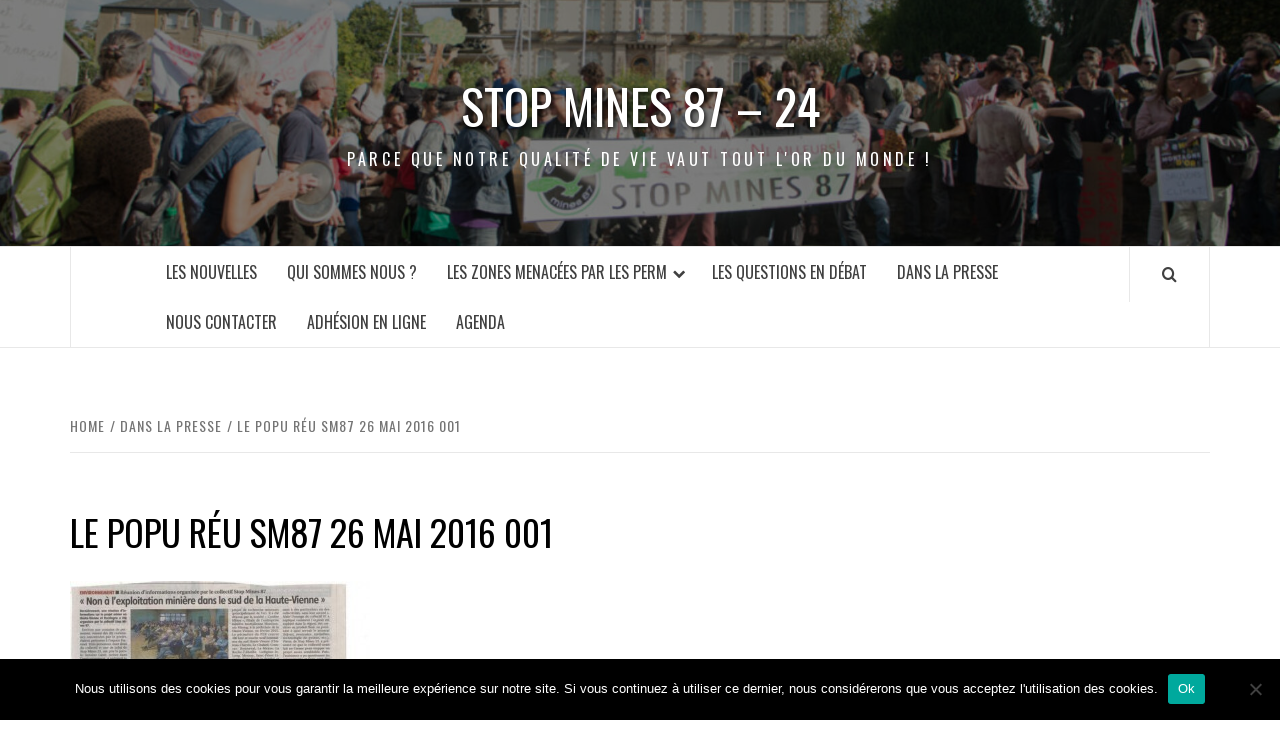

--- FILE ---
content_type: text/html; charset=UTF-8
request_url: http://stopmines87.fr/dans-la-presse/le-popu-reu-sm87-26-mai-2016-001/
body_size: 12523
content:
<!doctype html>
<html lang="fr-FR">

<head>
  <meta charset="UTF-8">
  <meta name="viewport" content="width=device-width, initial-scale=1">
  <link rel="profile" href="http://gmpg.org/xfn/11">

  <meta name='robots' content='index, follow, max-image-preview:large, max-snippet:-1, max-video-preview:-1' />
	<style>img:is([sizes="auto" i], [sizes^="auto," i]) { contain-intrinsic-size: 3000px 1500px }</style>
	
	<!-- This site is optimized with the Yoast SEO plugin v26.4 - https://yoast.com/wordpress/plugins/seo/ -->
	<title>le popu réu SM87 26 mai 2016 001 - Stop Mines 87 - 24</title>
	<link rel="canonical" href="http://stopmines87.fr/dans-la-presse/le-popu-reu-sm87-26-mai-2016-001/" />
	<meta property="og:locale" content="fr_FR" />
	<meta property="og:type" content="article" />
	<meta property="og:title" content="le popu réu SM87 26 mai 2016 001 - Stop Mines 87 - 24" />
	<meta property="og:url" content="http://stopmines87.fr/dans-la-presse/le-popu-reu-sm87-26-mai-2016-001/" />
	<meta property="og:site_name" content="Stop Mines 87 - 24" />
	<meta property="article:publisher" content="https://www.facebook.com/stopmines87/?locale=fr_FR" />
	<meta property="og:image" content="http://stopmines87.fr/dans-la-presse/le-popu-reu-sm87-26-mai-2016-001" />
	<meta property="og:image:width" content="768" />
	<meta property="og:image:height" content="339" />
	<meta property="og:image:type" content="image/jpeg" />
	<meta name="twitter:card" content="summary_large_image" />
	<script type="application/ld+json" class="yoast-schema-graph">{"@context":"https://schema.org","@graph":[{"@type":"WebPage","@id":"http://stopmines87.fr/dans-la-presse/le-popu-reu-sm87-26-mai-2016-001/","url":"http://stopmines87.fr/dans-la-presse/le-popu-reu-sm87-26-mai-2016-001/","name":"le popu réu SM87 26 mai 2016 001 - Stop Mines 87 - 24","isPartOf":{"@id":"http://stopmines87.fr/#website"},"primaryImageOfPage":{"@id":"http://stopmines87.fr/dans-la-presse/le-popu-reu-sm87-26-mai-2016-001/#primaryimage"},"image":{"@id":"http://stopmines87.fr/dans-la-presse/le-popu-reu-sm87-26-mai-2016-001/#primaryimage"},"thumbnailUrl":"http://stopmines87.fr/wp-content/uploads/2016/03/le-popu-réu-SM87-26-mai-2016-001.jpg","datePublished":"2016-07-19T10:19:57+00:00","breadcrumb":{"@id":"http://stopmines87.fr/dans-la-presse/le-popu-reu-sm87-26-mai-2016-001/#breadcrumb"},"inLanguage":"fr-FR","potentialAction":[{"@type":"ReadAction","target":["http://stopmines87.fr/dans-la-presse/le-popu-reu-sm87-26-mai-2016-001/"]}]},{"@type":"ImageObject","inLanguage":"fr-FR","@id":"http://stopmines87.fr/dans-la-presse/le-popu-reu-sm87-26-mai-2016-001/#primaryimage","url":"http://stopmines87.fr/wp-content/uploads/2016/03/le-popu-réu-SM87-26-mai-2016-001.jpg","contentUrl":"http://stopmines87.fr/wp-content/uploads/2016/03/le-popu-réu-SM87-26-mai-2016-001.jpg","width":768,"height":339},{"@type":"BreadcrumbList","@id":"http://stopmines87.fr/dans-la-presse/le-popu-reu-sm87-26-mai-2016-001/#breadcrumb","itemListElement":[{"@type":"ListItem","position":1,"name":"Accueil","item":"http://stopmines87.fr/"},{"@type":"ListItem","position":2,"name":"Dans la presse","item":"https://stopmines87.fr/dans-la-presse/"},{"@type":"ListItem","position":3,"name":"le popu réu SM87 26 mai 2016 001"}]},{"@type":"WebSite","@id":"http://stopmines87.fr/#website","url":"http://stopmines87.fr/","name":"Stop Mines 87 - 24","description":"Parce que notre qualité de vie vaut tout l&#039;or du monde !","publisher":{"@id":"http://stopmines87.fr/#organization"},"potentialAction":[{"@type":"SearchAction","target":{"@type":"EntryPoint","urlTemplate":"http://stopmines87.fr/?s={search_term_string}"},"query-input":{"@type":"PropertyValueSpecification","valueRequired":true,"valueName":"search_term_string"}}],"inLanguage":"fr-FR"},{"@type":"Organization","@id":"http://stopmines87.fr/#organization","name":"Stop Mines 87 - 24","url":"http://stopmines87.fr/","logo":{"@type":"ImageObject","inLanguage":"fr-FR","@id":"http://stopmines87.fr/#/schema/logo/image/","url":"https://stopmines87.fr/wp-content/uploads/2023/04/stop-mines-87-24.jpg","contentUrl":"https://stopmines87.fr/wp-content/uploads/2023/04/stop-mines-87-24.jpg","width":1476,"height":1189,"caption":"Stop Mines 87 - 24"},"image":{"@id":"http://stopmines87.fr/#/schema/logo/image/"},"sameAs":["https://www.facebook.com/stopmines87/?locale=fr_FR","https://www.instagram.com/p/DQrFPLUj3fG/"]}]}</script>
	<!-- / Yoast SEO plugin. -->


<link rel='dns-prefetch' href='//fonts.googleapis.com' />
<link rel="alternate" type="application/rss+xml" title="Stop Mines 87 - 24 &raquo; Flux" href="http://stopmines87.fr/feed/" />
<link rel="alternate" type="application/rss+xml" title="Stop Mines 87 - 24 &raquo; Flux des commentaires" href="http://stopmines87.fr/comments/feed/" />
<link rel="alternate" type="application/rss+xml" title="Stop Mines 87 - 24 &raquo; le popu réu SM87 26 mai 2016 001 Flux des commentaires" href="http://stopmines87.fr/dans-la-presse/le-popu-reu-sm87-26-mai-2016-001/feed/" />
<script type="text/javascript">
/* <![CDATA[ */
window._wpemojiSettings = {"baseUrl":"https:\/\/s.w.org\/images\/core\/emoji\/16.0.1\/72x72\/","ext":".png","svgUrl":"https:\/\/s.w.org\/images\/core\/emoji\/16.0.1\/svg\/","svgExt":".svg","source":{"concatemoji":"http:\/\/stopmines87.fr\/wp-includes\/js\/wp-emoji-release.min.js?ver=02cee6ea321328e2cb9f040393ab62ed"}};
/*! This file is auto-generated */
!function(s,n){var o,i,e;function c(e){try{var t={supportTests:e,timestamp:(new Date).valueOf()};sessionStorage.setItem(o,JSON.stringify(t))}catch(e){}}function p(e,t,n){e.clearRect(0,0,e.canvas.width,e.canvas.height),e.fillText(t,0,0);var t=new Uint32Array(e.getImageData(0,0,e.canvas.width,e.canvas.height).data),a=(e.clearRect(0,0,e.canvas.width,e.canvas.height),e.fillText(n,0,0),new Uint32Array(e.getImageData(0,0,e.canvas.width,e.canvas.height).data));return t.every(function(e,t){return e===a[t]})}function u(e,t){e.clearRect(0,0,e.canvas.width,e.canvas.height),e.fillText(t,0,0);for(var n=e.getImageData(16,16,1,1),a=0;a<n.data.length;a++)if(0!==n.data[a])return!1;return!0}function f(e,t,n,a){switch(t){case"flag":return n(e,"\ud83c\udff3\ufe0f\u200d\u26a7\ufe0f","\ud83c\udff3\ufe0f\u200b\u26a7\ufe0f")?!1:!n(e,"\ud83c\udde8\ud83c\uddf6","\ud83c\udde8\u200b\ud83c\uddf6")&&!n(e,"\ud83c\udff4\udb40\udc67\udb40\udc62\udb40\udc65\udb40\udc6e\udb40\udc67\udb40\udc7f","\ud83c\udff4\u200b\udb40\udc67\u200b\udb40\udc62\u200b\udb40\udc65\u200b\udb40\udc6e\u200b\udb40\udc67\u200b\udb40\udc7f");case"emoji":return!a(e,"\ud83e\udedf")}return!1}function g(e,t,n,a){var r="undefined"!=typeof WorkerGlobalScope&&self instanceof WorkerGlobalScope?new OffscreenCanvas(300,150):s.createElement("canvas"),o=r.getContext("2d",{willReadFrequently:!0}),i=(o.textBaseline="top",o.font="600 32px Arial",{});return e.forEach(function(e){i[e]=t(o,e,n,a)}),i}function t(e){var t=s.createElement("script");t.src=e,t.defer=!0,s.head.appendChild(t)}"undefined"!=typeof Promise&&(o="wpEmojiSettingsSupports",i=["flag","emoji"],n.supports={everything:!0,everythingExceptFlag:!0},e=new Promise(function(e){s.addEventListener("DOMContentLoaded",e,{once:!0})}),new Promise(function(t){var n=function(){try{var e=JSON.parse(sessionStorage.getItem(o));if("object"==typeof e&&"number"==typeof e.timestamp&&(new Date).valueOf()<e.timestamp+604800&&"object"==typeof e.supportTests)return e.supportTests}catch(e){}return null}();if(!n){if("undefined"!=typeof Worker&&"undefined"!=typeof OffscreenCanvas&&"undefined"!=typeof URL&&URL.createObjectURL&&"undefined"!=typeof Blob)try{var e="postMessage("+g.toString()+"("+[JSON.stringify(i),f.toString(),p.toString(),u.toString()].join(",")+"));",a=new Blob([e],{type:"text/javascript"}),r=new Worker(URL.createObjectURL(a),{name:"wpTestEmojiSupports"});return void(r.onmessage=function(e){c(n=e.data),r.terminate(),t(n)})}catch(e){}c(n=g(i,f,p,u))}t(n)}).then(function(e){for(var t in e)n.supports[t]=e[t],n.supports.everything=n.supports.everything&&n.supports[t],"flag"!==t&&(n.supports.everythingExceptFlag=n.supports.everythingExceptFlag&&n.supports[t]);n.supports.everythingExceptFlag=n.supports.everythingExceptFlag&&!n.supports.flag,n.DOMReady=!1,n.readyCallback=function(){n.DOMReady=!0}}).then(function(){return e}).then(function(){var e;n.supports.everything||(n.readyCallback(),(e=n.source||{}).concatemoji?t(e.concatemoji):e.wpemoji&&e.twemoji&&(t(e.twemoji),t(e.wpemoji)))}))}((window,document),window._wpemojiSettings);
/* ]]> */
</script>
<style id='wp-emoji-styles-inline-css' type='text/css'>

	img.wp-smiley, img.emoji {
		display: inline !important;
		border: none !important;
		box-shadow: none !important;
		height: 1em !important;
		width: 1em !important;
		margin: 0 0.07em !important;
		vertical-align: -0.1em !important;
		background: none !important;
		padding: 0 !important;
	}
</style>
<link rel='stylesheet' id='wp-block-library-css' href='http://stopmines87.fr/wp-includes/css/dist/block-library/style.min.css?ver=02cee6ea321328e2cb9f040393ab62ed' type='text/css' media='all' />
<style id='wp-block-library-theme-inline-css' type='text/css'>
.wp-block-audio :where(figcaption){color:#555;font-size:13px;text-align:center}.is-dark-theme .wp-block-audio :where(figcaption){color:#ffffffa6}.wp-block-audio{margin:0 0 1em}.wp-block-code{border:1px solid #ccc;border-radius:4px;font-family:Menlo,Consolas,monaco,monospace;padding:.8em 1em}.wp-block-embed :where(figcaption){color:#555;font-size:13px;text-align:center}.is-dark-theme .wp-block-embed :where(figcaption){color:#ffffffa6}.wp-block-embed{margin:0 0 1em}.blocks-gallery-caption{color:#555;font-size:13px;text-align:center}.is-dark-theme .blocks-gallery-caption{color:#ffffffa6}:root :where(.wp-block-image figcaption){color:#555;font-size:13px;text-align:center}.is-dark-theme :root :where(.wp-block-image figcaption){color:#ffffffa6}.wp-block-image{margin:0 0 1em}.wp-block-pullquote{border-bottom:4px solid;border-top:4px solid;color:currentColor;margin-bottom:1.75em}.wp-block-pullquote cite,.wp-block-pullquote footer,.wp-block-pullquote__citation{color:currentColor;font-size:.8125em;font-style:normal;text-transform:uppercase}.wp-block-quote{border-left:.25em solid;margin:0 0 1.75em;padding-left:1em}.wp-block-quote cite,.wp-block-quote footer{color:currentColor;font-size:.8125em;font-style:normal;position:relative}.wp-block-quote:where(.has-text-align-right){border-left:none;border-right:.25em solid;padding-left:0;padding-right:1em}.wp-block-quote:where(.has-text-align-center){border:none;padding-left:0}.wp-block-quote.is-large,.wp-block-quote.is-style-large,.wp-block-quote:where(.is-style-plain){border:none}.wp-block-search .wp-block-search__label{font-weight:700}.wp-block-search__button{border:1px solid #ccc;padding:.375em .625em}:where(.wp-block-group.has-background){padding:1.25em 2.375em}.wp-block-separator.has-css-opacity{opacity:.4}.wp-block-separator{border:none;border-bottom:2px solid;margin-left:auto;margin-right:auto}.wp-block-separator.has-alpha-channel-opacity{opacity:1}.wp-block-separator:not(.is-style-wide):not(.is-style-dots){width:100px}.wp-block-separator.has-background:not(.is-style-dots){border-bottom:none;height:1px}.wp-block-separator.has-background:not(.is-style-wide):not(.is-style-dots){height:2px}.wp-block-table{margin:0 0 1em}.wp-block-table td,.wp-block-table th{word-break:normal}.wp-block-table :where(figcaption){color:#555;font-size:13px;text-align:center}.is-dark-theme .wp-block-table :where(figcaption){color:#ffffffa6}.wp-block-video :where(figcaption){color:#555;font-size:13px;text-align:center}.is-dark-theme .wp-block-video :where(figcaption){color:#ffffffa6}.wp-block-video{margin:0 0 1em}:root :where(.wp-block-template-part.has-background){margin-bottom:0;margin-top:0;padding:1.25em 2.375em}
</style>
<style id='pdfemb-pdf-embedder-viewer-style-inline-css' type='text/css'>
.wp-block-pdfemb-pdf-embedder-viewer{max-width:none}

</style>
<style id='global-styles-inline-css' type='text/css'>
:root{--wp--preset--aspect-ratio--square: 1;--wp--preset--aspect-ratio--4-3: 4/3;--wp--preset--aspect-ratio--3-4: 3/4;--wp--preset--aspect-ratio--3-2: 3/2;--wp--preset--aspect-ratio--2-3: 2/3;--wp--preset--aspect-ratio--16-9: 16/9;--wp--preset--aspect-ratio--9-16: 9/16;--wp--preset--color--black: #000000;--wp--preset--color--cyan-bluish-gray: #abb8c3;--wp--preset--color--white: #ffffff;--wp--preset--color--pale-pink: #f78da7;--wp--preset--color--vivid-red: #cf2e2e;--wp--preset--color--luminous-vivid-orange: #ff6900;--wp--preset--color--luminous-vivid-amber: #fcb900;--wp--preset--color--light-green-cyan: #7bdcb5;--wp--preset--color--vivid-green-cyan: #00d084;--wp--preset--color--pale-cyan-blue: #8ed1fc;--wp--preset--color--vivid-cyan-blue: #0693e3;--wp--preset--color--vivid-purple: #9b51e0;--wp--preset--gradient--vivid-cyan-blue-to-vivid-purple: linear-gradient(135deg,rgba(6,147,227,1) 0%,rgb(155,81,224) 100%);--wp--preset--gradient--light-green-cyan-to-vivid-green-cyan: linear-gradient(135deg,rgb(122,220,180) 0%,rgb(0,208,130) 100%);--wp--preset--gradient--luminous-vivid-amber-to-luminous-vivid-orange: linear-gradient(135deg,rgba(252,185,0,1) 0%,rgba(255,105,0,1) 100%);--wp--preset--gradient--luminous-vivid-orange-to-vivid-red: linear-gradient(135deg,rgba(255,105,0,1) 0%,rgb(207,46,46) 100%);--wp--preset--gradient--very-light-gray-to-cyan-bluish-gray: linear-gradient(135deg,rgb(238,238,238) 0%,rgb(169,184,195) 100%);--wp--preset--gradient--cool-to-warm-spectrum: linear-gradient(135deg,rgb(74,234,220) 0%,rgb(151,120,209) 20%,rgb(207,42,186) 40%,rgb(238,44,130) 60%,rgb(251,105,98) 80%,rgb(254,248,76) 100%);--wp--preset--gradient--blush-light-purple: linear-gradient(135deg,rgb(255,206,236) 0%,rgb(152,150,240) 100%);--wp--preset--gradient--blush-bordeaux: linear-gradient(135deg,rgb(254,205,165) 0%,rgb(254,45,45) 50%,rgb(107,0,62) 100%);--wp--preset--gradient--luminous-dusk: linear-gradient(135deg,rgb(255,203,112) 0%,rgb(199,81,192) 50%,rgb(65,88,208) 100%);--wp--preset--gradient--pale-ocean: linear-gradient(135deg,rgb(255,245,203) 0%,rgb(182,227,212) 50%,rgb(51,167,181) 100%);--wp--preset--gradient--electric-grass: linear-gradient(135deg,rgb(202,248,128) 0%,rgb(113,206,126) 100%);--wp--preset--gradient--midnight: linear-gradient(135deg,rgb(2,3,129) 0%,rgb(40,116,252) 100%);--wp--preset--font-size--small: 13px;--wp--preset--font-size--medium: 20px;--wp--preset--font-size--large: 36px;--wp--preset--font-size--x-large: 42px;--wp--preset--spacing--20: 0.44rem;--wp--preset--spacing--30: 0.67rem;--wp--preset--spacing--40: 1rem;--wp--preset--spacing--50: 1.5rem;--wp--preset--spacing--60: 2.25rem;--wp--preset--spacing--70: 3.38rem;--wp--preset--spacing--80: 5.06rem;--wp--preset--shadow--natural: 6px 6px 9px rgba(0, 0, 0, 0.2);--wp--preset--shadow--deep: 12px 12px 50px rgba(0, 0, 0, 0.4);--wp--preset--shadow--sharp: 6px 6px 0px rgba(0, 0, 0, 0.2);--wp--preset--shadow--outlined: 6px 6px 0px -3px rgba(255, 255, 255, 1), 6px 6px rgba(0, 0, 0, 1);--wp--preset--shadow--crisp: 6px 6px 0px rgba(0, 0, 0, 1);}:root { --wp--style--global--content-size: 775px;--wp--style--global--wide-size: 1140px; }:where(body) { margin: 0; }.wp-site-blocks > .alignleft { float: left; margin-right: 2em; }.wp-site-blocks > .alignright { float: right; margin-left: 2em; }.wp-site-blocks > .aligncenter { justify-content: center; margin-left: auto; margin-right: auto; }:where(.wp-site-blocks) > * { margin-block-start: 24px; margin-block-end: 0; }:where(.wp-site-blocks) > :first-child { margin-block-start: 0; }:where(.wp-site-blocks) > :last-child { margin-block-end: 0; }:root { --wp--style--block-gap: 24px; }:root :where(.is-layout-flow) > :first-child{margin-block-start: 0;}:root :where(.is-layout-flow) > :last-child{margin-block-end: 0;}:root :where(.is-layout-flow) > *{margin-block-start: 24px;margin-block-end: 0;}:root :where(.is-layout-constrained) > :first-child{margin-block-start: 0;}:root :where(.is-layout-constrained) > :last-child{margin-block-end: 0;}:root :where(.is-layout-constrained) > *{margin-block-start: 24px;margin-block-end: 0;}:root :where(.is-layout-flex){gap: 24px;}:root :where(.is-layout-grid){gap: 24px;}.is-layout-flow > .alignleft{float: left;margin-inline-start: 0;margin-inline-end: 2em;}.is-layout-flow > .alignright{float: right;margin-inline-start: 2em;margin-inline-end: 0;}.is-layout-flow > .aligncenter{margin-left: auto !important;margin-right: auto !important;}.is-layout-constrained > .alignleft{float: left;margin-inline-start: 0;margin-inline-end: 2em;}.is-layout-constrained > .alignright{float: right;margin-inline-start: 2em;margin-inline-end: 0;}.is-layout-constrained > .aligncenter{margin-left: auto !important;margin-right: auto !important;}.is-layout-constrained > :where(:not(.alignleft):not(.alignright):not(.alignfull)){max-width: var(--wp--style--global--content-size);margin-left: auto !important;margin-right: auto !important;}.is-layout-constrained > .alignwide{max-width: var(--wp--style--global--wide-size);}body .is-layout-flex{display: flex;}.is-layout-flex{flex-wrap: wrap;align-items: center;}.is-layout-flex > :is(*, div){margin: 0;}body .is-layout-grid{display: grid;}.is-layout-grid > :is(*, div){margin: 0;}body{padding-top: 0px;padding-right: 0px;padding-bottom: 0px;padding-left: 0px;}a:where(:not(.wp-element-button)){text-decoration: none;}:root :where(.wp-element-button, .wp-block-button__link){background-color: #32373c;border-width: 0;color: #fff;font-family: inherit;font-size: inherit;line-height: inherit;padding: calc(0.667em + 2px) calc(1.333em + 2px);text-decoration: none;}.has-black-color{color: var(--wp--preset--color--black) !important;}.has-cyan-bluish-gray-color{color: var(--wp--preset--color--cyan-bluish-gray) !important;}.has-white-color{color: var(--wp--preset--color--white) !important;}.has-pale-pink-color{color: var(--wp--preset--color--pale-pink) !important;}.has-vivid-red-color{color: var(--wp--preset--color--vivid-red) !important;}.has-luminous-vivid-orange-color{color: var(--wp--preset--color--luminous-vivid-orange) !important;}.has-luminous-vivid-amber-color{color: var(--wp--preset--color--luminous-vivid-amber) !important;}.has-light-green-cyan-color{color: var(--wp--preset--color--light-green-cyan) !important;}.has-vivid-green-cyan-color{color: var(--wp--preset--color--vivid-green-cyan) !important;}.has-pale-cyan-blue-color{color: var(--wp--preset--color--pale-cyan-blue) !important;}.has-vivid-cyan-blue-color{color: var(--wp--preset--color--vivid-cyan-blue) !important;}.has-vivid-purple-color{color: var(--wp--preset--color--vivid-purple) !important;}.has-black-background-color{background-color: var(--wp--preset--color--black) !important;}.has-cyan-bluish-gray-background-color{background-color: var(--wp--preset--color--cyan-bluish-gray) !important;}.has-white-background-color{background-color: var(--wp--preset--color--white) !important;}.has-pale-pink-background-color{background-color: var(--wp--preset--color--pale-pink) !important;}.has-vivid-red-background-color{background-color: var(--wp--preset--color--vivid-red) !important;}.has-luminous-vivid-orange-background-color{background-color: var(--wp--preset--color--luminous-vivid-orange) !important;}.has-luminous-vivid-amber-background-color{background-color: var(--wp--preset--color--luminous-vivid-amber) !important;}.has-light-green-cyan-background-color{background-color: var(--wp--preset--color--light-green-cyan) !important;}.has-vivid-green-cyan-background-color{background-color: var(--wp--preset--color--vivid-green-cyan) !important;}.has-pale-cyan-blue-background-color{background-color: var(--wp--preset--color--pale-cyan-blue) !important;}.has-vivid-cyan-blue-background-color{background-color: var(--wp--preset--color--vivid-cyan-blue) !important;}.has-vivid-purple-background-color{background-color: var(--wp--preset--color--vivid-purple) !important;}.has-black-border-color{border-color: var(--wp--preset--color--black) !important;}.has-cyan-bluish-gray-border-color{border-color: var(--wp--preset--color--cyan-bluish-gray) !important;}.has-white-border-color{border-color: var(--wp--preset--color--white) !important;}.has-pale-pink-border-color{border-color: var(--wp--preset--color--pale-pink) !important;}.has-vivid-red-border-color{border-color: var(--wp--preset--color--vivid-red) !important;}.has-luminous-vivid-orange-border-color{border-color: var(--wp--preset--color--luminous-vivid-orange) !important;}.has-luminous-vivid-amber-border-color{border-color: var(--wp--preset--color--luminous-vivid-amber) !important;}.has-light-green-cyan-border-color{border-color: var(--wp--preset--color--light-green-cyan) !important;}.has-vivid-green-cyan-border-color{border-color: var(--wp--preset--color--vivid-green-cyan) !important;}.has-pale-cyan-blue-border-color{border-color: var(--wp--preset--color--pale-cyan-blue) !important;}.has-vivid-cyan-blue-border-color{border-color: var(--wp--preset--color--vivid-cyan-blue) !important;}.has-vivid-purple-border-color{border-color: var(--wp--preset--color--vivid-purple) !important;}.has-vivid-cyan-blue-to-vivid-purple-gradient-background{background: var(--wp--preset--gradient--vivid-cyan-blue-to-vivid-purple) !important;}.has-light-green-cyan-to-vivid-green-cyan-gradient-background{background: var(--wp--preset--gradient--light-green-cyan-to-vivid-green-cyan) !important;}.has-luminous-vivid-amber-to-luminous-vivid-orange-gradient-background{background: var(--wp--preset--gradient--luminous-vivid-amber-to-luminous-vivid-orange) !important;}.has-luminous-vivid-orange-to-vivid-red-gradient-background{background: var(--wp--preset--gradient--luminous-vivid-orange-to-vivid-red) !important;}.has-very-light-gray-to-cyan-bluish-gray-gradient-background{background: var(--wp--preset--gradient--very-light-gray-to-cyan-bluish-gray) !important;}.has-cool-to-warm-spectrum-gradient-background{background: var(--wp--preset--gradient--cool-to-warm-spectrum) !important;}.has-blush-light-purple-gradient-background{background: var(--wp--preset--gradient--blush-light-purple) !important;}.has-blush-bordeaux-gradient-background{background: var(--wp--preset--gradient--blush-bordeaux) !important;}.has-luminous-dusk-gradient-background{background: var(--wp--preset--gradient--luminous-dusk) !important;}.has-pale-ocean-gradient-background{background: var(--wp--preset--gradient--pale-ocean) !important;}.has-electric-grass-gradient-background{background: var(--wp--preset--gradient--electric-grass) !important;}.has-midnight-gradient-background{background: var(--wp--preset--gradient--midnight) !important;}.has-small-font-size{font-size: var(--wp--preset--font-size--small) !important;}.has-medium-font-size{font-size: var(--wp--preset--font-size--medium) !important;}.has-large-font-size{font-size: var(--wp--preset--font-size--large) !important;}.has-x-large-font-size{font-size: var(--wp--preset--font-size--x-large) !important;}
:root :where(.wp-block-pullquote){font-size: 1.5em;line-height: 1.6;}
</style>
<link rel='stylesheet' id='cptch_stylesheet-css' href='http://stopmines87.fr/wp-content/plugins/captcha-bws/css/front_end_style.css?ver=5.2.7' type='text/css' media='all' />
<link rel='stylesheet' id='dashicons-css' href='http://stopmines87.fr/wp-includes/css/dashicons.min.css?ver=02cee6ea321328e2cb9f040393ab62ed' type='text/css' media='all' />
<link rel='stylesheet' id='cptch_desktop_style-css' href='http://stopmines87.fr/wp-content/plugins/captcha-bws/css/desktop_style.css?ver=5.2.7' type='text/css' media='all' />
<link rel='stylesheet' id='contact-form-7-css' href='http://stopmines87.fr/wp-content/plugins/contact-form-7/includes/css/styles.css?ver=6.1.3' type='text/css' media='all' />
<link rel='stylesheet' id='cntctfrm_form_style-css' href='http://stopmines87.fr/wp-content/plugins/contact-form-plugin/css/form_style.css?ver=4.3.5' type='text/css' media='all' />
<link rel='stylesheet' id='cookie-notice-front-css' href='http://stopmines87.fr/wp-content/plugins/cookie-notice/css/front.min.css?ver=2.5.9' type='text/css' media='all' />
<link rel='stylesheet' id='hello-asso-css' href='http://stopmines87.fr/wp-content/plugins/helloasso/public/css/hello-asso-public.css?ver=1.1.23' type='text/css' media='all' />
<link rel='stylesheet' id='aft-icons-css' href='http://stopmines87.fr/wp-content/themes/elegant-magazine/assets/icons/style.css?ver=02cee6ea321328e2cb9f040393ab62ed' type='text/css' media='all' />
<link rel='stylesheet' id='bootstrap-css' href='http://stopmines87.fr/wp-content/themes/elegant-magazine/assets/bootstrap/css/bootstrap.min.css?ver=02cee6ea321328e2cb9f040393ab62ed' type='text/css' media='all' />
<link rel='stylesheet' id='slick-css' href='http://stopmines87.fr/wp-content/themes/elegant-magazine/assets/slick/css/slick.min.css?ver=02cee6ea321328e2cb9f040393ab62ed' type='text/css' media='all' />
<link rel='stylesheet' id='sidr-css' href='http://stopmines87.fr/wp-content/themes/elegant-magazine/assets/sidr/css/jquery.sidr.dark.css?ver=02cee6ea321328e2cb9f040393ab62ed' type='text/css' media='all' />
<link rel='stylesheet' id='elegant-magazine-google-fonts-css' href='https://fonts.googleapis.com/css?family=Oswald:300,400,700|Source%20Sans%20Pro:400,400i,700,700i&#038;subset=latin,latin-ext' type='text/css' media='all' />
<link rel='stylesheet' id='elegant-magazine-style-css' href='http://stopmines87.fr/wp-content/themes/elegant-magazine/style.css?ver=02cee6ea321328e2cb9f040393ab62ed' type='text/css' media='all' />
<style id='elegant-magazine-style-inline-css' type='text/css'>


                .top-masthead {
        background: #8224e3;
        }
        .top-masthead-overlay{
        background: rgba(130,36,227,0.75);
        }
        
                .top-masthead, .top-masthead a {
        color: #185600;

        }

    
        .elementor-template-full-width .elementor-section.elementor-section-full_width > .elementor-container,
        .elementor-template-full-width .elementor-section.elementor-section-boxed > .elementor-container{
            max-width: 1570px;
        }
        
</style>
<script type="text/javascript" id="cookie-notice-front-js-before">
/* <![CDATA[ */
var cnArgs = {"ajaxUrl":"http:\/\/stopmines87.fr\/wp-admin\/admin-ajax.php","nonce":"b1e9b1e48a","hideEffect":"fade","position":"bottom","onScroll":false,"onScrollOffset":100,"onClick":false,"cookieName":"cookie_notice_accepted","cookieTime":2592000,"cookieTimeRejected":2592000,"globalCookie":false,"redirection":false,"cache":true,"revokeCookies":false,"revokeCookiesOpt":"automatic"};
/* ]]> */
</script>
<script type="text/javascript" src="http://stopmines87.fr/wp-content/plugins/cookie-notice/js/front.min.js?ver=2.5.9" id="cookie-notice-front-js"></script>
<script type="text/javascript" src="http://stopmines87.fr/wp-includes/js/jquery/jquery.min.js?ver=3.7.1" id="jquery-core-js"></script>
<script type="text/javascript" src="http://stopmines87.fr/wp-includes/js/jquery/jquery-migrate.min.js?ver=3.4.1" id="jquery-migrate-js"></script>
<script type="text/javascript" src="http://stopmines87.fr/wp-content/plugins/helloasso/public/js/hello-asso-public.js?ver=1.1.23" id="hello-asso-js"></script>
<link rel="https://api.w.org/" href="http://stopmines87.fr/wp-json/" /><link rel="alternate" title="JSON" type="application/json" href="http://stopmines87.fr/wp-json/wp/v2/media/91" /><link rel="EditURI" type="application/rsd+xml" title="RSD" href="http://stopmines87.fr/xmlrpc.php?rsd" />

<link rel='shortlink' href='http://stopmines87.fr/?p=91' />
<link rel="alternate" title="oEmbed (JSON)" type="application/json+oembed" href="http://stopmines87.fr/wp-json/oembed/1.0/embed?url=http%3A%2F%2Fstopmines87.fr%2Fdans-la-presse%2Fle-popu-reu-sm87-26-mai-2016-001%2F" />
<link rel="alternate" title="oEmbed (XML)" type="text/xml+oembed" href="http://stopmines87.fr/wp-json/oembed/1.0/embed?url=http%3A%2F%2Fstopmines87.fr%2Fdans-la-presse%2Fle-popu-reu-sm87-26-mai-2016-001%2F&#038;format=xml" />
<script type="text/javascript">
(function(url){
	if(/(?:Chrome\/26\.0\.1410\.63 Safari\/537\.31|WordfenceTestMonBot)/.test(navigator.userAgent)){ return; }
	var addEvent = function(evt, handler) {
		if (window.addEventListener) {
			document.addEventListener(evt, handler, false);
		} else if (window.attachEvent) {
			document.attachEvent('on' + evt, handler);
		}
	};
	var removeEvent = function(evt, handler) {
		if (window.removeEventListener) {
			document.removeEventListener(evt, handler, false);
		} else if (window.detachEvent) {
			document.detachEvent('on' + evt, handler);
		}
	};
	var evts = 'contextmenu dblclick drag dragend dragenter dragleave dragover dragstart drop keydown keypress keyup mousedown mousemove mouseout mouseover mouseup mousewheel scroll'.split(' ');
	var logHuman = function() {
		if (window.wfLogHumanRan) { return; }
		window.wfLogHumanRan = true;
		var wfscr = document.createElement('script');
		wfscr.type = 'text/javascript';
		wfscr.async = true;
		wfscr.src = url + '&r=' + Math.random();
		(document.getElementsByTagName('head')[0]||document.getElementsByTagName('body')[0]).appendChild(wfscr);
		for (var i = 0; i < evts.length; i++) {
			removeEvent(evts[i], logHuman);
		}
	};
	for (var i = 0; i < evts.length; i++) {
		addEvent(evts[i], logHuman);
	}
})('//stopmines87.fr/?wordfence_lh=1&hid=7602A5E939D9ADEA49B57314AC9974E0');
</script>        <style type="text/css">
                        .site-title a,
            .site-description {
                color: #ffffff;
            }

                    </style>
        <link rel="icon" href="http://stopmines87.fr/wp-content/uploads/2023/04/cropped-stop-mines-87-24-32x32.jpg" sizes="32x32" />
<link rel="icon" href="http://stopmines87.fr/wp-content/uploads/2023/04/cropped-stop-mines-87-24-192x192.jpg" sizes="192x192" />
<link rel="apple-touch-icon" href="http://stopmines87.fr/wp-content/uploads/2023/04/cropped-stop-mines-87-24-180x180.jpg" />
<meta name="msapplication-TileImage" content="http://stopmines87.fr/wp-content/uploads/2023/04/cropped-stop-mines-87-24-270x270.jpg" />
</head>

<body class="attachment wp-singular attachment-template-default attachmentid-91 attachment-jpeg wp-embed-responsive wp-theme-elegant-magazine cookies-not-set align-content-left disable-default-home-content">

  
      <div id="af-preloader">
      <div class="af-loader">
        <div class="loader-circle"></div>
      </div>
    </div>
  
  <div id="page" class="site">
    <a class="skip-link screen-reader-text" href="#content">Skip to content</a>
          <div class="top-masthead ">
        <div class="container">
          <div class="row">
                                  </div>
        </div>
      </div> <!--    Topbar Ends-->
        <header id="masthead" class="site-header">
            <div class="masthead-banner data-bg" data-background="http://stopmines87.fr/wp-content/uploads/2018/10/cropped-cropped-2018-10-06-DSC_3483-1.jpg">
        <div class="container">
          <div class="row">
            <div class="col-md-12">
              <div class="site-branding">
                                  <p class="site-title font-family-1">
                    <a href="http://stopmines87.fr/" rel="home">Stop Mines 87 &#8211; 24</a>
                  </p>
                
                                  <p class="site-description">Parce que notre qualité de vie vaut tout l&#039;or du monde !</p>
                              </div>
            </div>
          </div>
        </div>
      </div>
      <nav id="site-navigation" class="main-navigation">
        <div class="container">
          <div class="row">
            <div class="col-md-12">
              <div class="navigation-container">
                                <span class="af-search-click icon-search">
                  <a href="#" aria-label="Search"><i class="fa fa-search"></i></a>
                </span>
                <button class="toggle-menu" aria-controls="primary-menu">
                  <span class="screen-reader-text">Primary Menu</span>
                  <i class="ham"></i>
                </button>
                <div class="menu main-menu"><ul id="primary-menu" class="menu"><li id="menu-item-18" class="menu-item menu-item-type-custom menu-item-object-custom menu-item-home menu-item-18"><a href="http://stopmines87.fr/">Les Nouvelles</a></li>
<li id="menu-item-24" class="menu-item menu-item-type-post_type menu-item-object-page menu-item-24"><a href="http://stopmines87.fr/qui-sommes-nous/">Qui sommes nous ?</a></li>
<li id="menu-item-387" class="menu-item menu-item-type-post_type menu-item-object-page menu-item-has-children menu-item-387"><a href="http://stopmines87.fr/le-perm/les-zones-menacees/">Les zones menacées par les PERM</a>
<ul class="sub-menu">
	<li id="menu-item-365" class="menu-item menu-item-type-post_type menu-item-object-page menu-item-365"><a href="http://stopmines87.fr/le-perm/les-zones-menacees/">2023 &#8211; 2025 : les zones menacées</a></li>
	<li id="menu-item-364" class="menu-item menu-item-type-post_type menu-item-object-page menu-item-364"><a href="http://stopmines87.fr/le-perm/lancien-projet-abandonne-debut-2022-le-perm-de-bonneval/">2022 : Abandon du projet du PERM de Bonneval »</a></li>
</ul>
</li>
<li id="menu-item-23" class="menu-item menu-item-type-post_type menu-item-object-page menu-item-23"><a href="http://stopmines87.fr/les-questions-en-debat/">Les questions en débat</a></li>
<li id="menu-item-20" class="menu-item menu-item-type-post_type menu-item-object-page menu-item-20"><a href="http://stopmines87.fr/dans-la-presse/">Dans la presse</a></li>
<li id="menu-item-319" class="menu-item menu-item-type-post_type menu-item-object-page menu-item-319"><a href="http://stopmines87.fr/nous-contacter/">Nous contacter</a></li>
<li id="menu-item-525" class="menu-item menu-item-type-post_type menu-item-object-page menu-item-525"><a href="http://stopmines87.fr/adhesion/">Adhésion en Ligne</a></li>
<li id="menu-item-749" class="menu-item menu-item-type-post_type menu-item-object-page menu-item-749"><a href="http://stopmines87.fr/agenda/">Agenda</a></li>
</ul></div>              </div>
            </div>
          </div>
        </div>
      </nav>
    </header>

    <div id="af-search-wrap">
      <div class="af-search-box table-block">
        <div class="table-block-child v-center text-center">
          <form role="search" method="get" class="search-form" action="http://stopmines87.fr/">
				<label>
					<span class="screen-reader-text">Rechercher :</span>
					<input type="search" class="search-field" placeholder="Rechercher…" value="" name="s" />
				</label>
				<input type="submit" class="search-submit" value="Rechercher" />
			</form>        </div>
      </div>
      <div class="af-search-close af-search-click">
        <span></span>
        <span></span>
      </div>
    </div>

        <div id="content" class="site-content">
      

        <div class="em-breadcrumbs font-family-1">
            <div class="container">
                <div class="row">
                    <div class="col-sm-12">
                        <div role="navigation" aria-label="Breadcrumbs" class="breadcrumb-trail breadcrumbs" itemprop="breadcrumb"><ul class="trail-items" itemscope itemtype="http://schema.org/BreadcrumbList"><meta name="numberOfItems" content="3" /><meta name="itemListOrder" content="Ascending" /><li itemprop="itemListElement" itemscope itemtype="http://schema.org/ListItem" class="trail-item trail-begin"><a href="http://stopmines87.fr/" rel="home" itemprop="item"><span itemprop="name">Home</span></a><meta itemprop="position" content="1" /></li><li itemprop="itemListElement" itemscope itemtype="http://schema.org/ListItem" class="trail-item"><a href="http://stopmines87.fr/dans-la-presse/" itemprop="item"><span itemprop="name">Dans la presse</span></a><meta itemprop="position" content="2" /></li><li itemprop="itemListElement" itemscope itemtype="http://schema.org/ListItem" class="trail-item trail-end"><a href="http://stopmines87.fr/dans-la-presse/le-popu-reu-sm87-26-mai-2016-001/" itemprop="item"><span itemprop="name">le popu réu SM87 26 mai 2016 001</span></a><meta itemprop="position" content="3" /></li></ul></div>                    </div>
                </div>
            </div>
        </div>


   
	<div id="primary" class="content-area">
		<main id="main" class="site-main">

			
<article id="post-91" class="post-91 attachment type-attachment status-inherit hentry">
	    <header class="entry-header">
		<h1 class="entry-title">le popu réu SM87 26 mai 2016 001</h1>	</header><!-- .entry-header -->
    
	
	<div class="entry-content">
		<p class="attachment"><a href='http://stopmines87.fr/wp-content/uploads/2016/03/le-popu-réu-SM87-26-mai-2016-001.jpg'><img decoding="async" width="300" height="132" src="http://stopmines87.fr/wp-content/uploads/2016/03/le-popu-réu-SM87-26-mai-2016-001-300x132.jpg" class="attachment-medium size-medium" alt="" srcset="http://stopmines87.fr/wp-content/uploads/2016/03/le-popu-réu-SM87-26-mai-2016-001-300x132.jpg 300w, http://stopmines87.fr/wp-content/uploads/2016/03/le-popu-réu-SM87-26-mai-2016-001.jpg 768w" sizes="(max-width: 300px) 100vw, 300px" /></a></p>
	</div><!-- .entry-content -->

	</article><!-- #post-91 -->

<div id="comments" class="comments-area">

		<div id="respond" class="comment-respond">
		<h3 id="reply-title" class="comment-reply-title">Laisser un commentaire <small><a rel="nofollow" id="cancel-comment-reply-link" href="/dans-la-presse/le-popu-reu-sm87-26-mai-2016-001/#respond" style="display:none;">Annuler la réponse</a></small></h3><form action="http://stopmines87.fr/wp-comments-post.php" method="post" id="commentform" class="comment-form"><p class="comment-notes"><span id="email-notes">Votre adresse e-mail ne sera pas publiée.</span> <span class="required-field-message">Les champs obligatoires sont indiqués avec <span class="required">*</span></span></p><p class="comment-form-comment"><label for="comment">Commentaire <span class="required">*</span></label> <textarea autocomplete="new-password"  id="f4c5408ad2"  name="f4c5408ad2"   cols="45" rows="8" maxlength="65525" required></textarea><textarea id="comment" aria-label="hp-comment" aria-hidden="true" name="comment" autocomplete="new-password" style="padding:0 !important;clip:rect(1px, 1px, 1px, 1px) !important;position:absolute !important;white-space:nowrap !important;height:1px !important;width:1px !important;overflow:hidden !important;" tabindex="-1"></textarea><script data-noptimize>document.getElementById("comment").setAttribute( "id", "a55cf4ad6aeedada6e415a7ec2950c73" );document.getElementById("f4c5408ad2").setAttribute( "id", "comment" );</script></p><p class="comment-form-author"><label for="author">Nom <span class="required">*</span></label> <input id="author" name="author" type="text" value="" size="30" maxlength="245" autocomplete="name" required /></p>
<p class="comment-form-email"><label for="email">E-mail <span class="required">*</span></label> <input id="email" name="email" type="email" value="" size="30" maxlength="100" aria-describedby="email-notes" autocomplete="email" required /></p>
<p class="comment-form-url"><label for="url">Site web</label> <input id="url" name="url" type="url" value="" size="30" maxlength="200" autocomplete="url" /></p>
<p class="comment-form-cookies-consent"><input id="wp-comment-cookies-consent" name="wp-comment-cookies-consent" type="checkbox" value="yes" /> <label for="wp-comment-cookies-consent">Enregistrer mon nom, mon e-mail et mon site dans le navigateur pour mon prochain commentaire.</label></p>
<p class="cptch_block"><span 
				class="cptch_wrap cptch_ajax_wrap"
				data-cptch-form="wp_comments"
				data-cptch-input="cptch_number"
				data-cptch-class="cptch_wp_comments">Chargement du capcha...<noscript>Pour passer le CAPTCHA, veuillez activer JavaScript.</noscript>
				</span></p><p class="form-submit"><input name="submit" type="submit" id="submit" class="submit" value="Laisser un commentaire" /> <input type='hidden' name='comment_post_ID' value='91' id='comment_post_ID' />
<input type='hidden' name='comment_parent' id='comment_parent' value='0' />
</p><p style="display: none !important;" class="akismet-fields-container" data-prefix="ak_"><label>&#916;<textarea name="ak_hp_textarea" cols="45" rows="8" maxlength="100"></textarea></label><input type="hidden" id="ak_js_1" name="ak_js" value="15"/><script>document.getElementById( "ak_js_1" ).setAttribute( "value", ( new Date() ).getTime() );</script></p></form>	</div><!-- #respond -->
	
</div><!-- #comments -->

		</main><!-- #main -->
	</div><!-- #primary -->




<aside id="secondary" class="widget-area">
    <div class="theiaStickySidebar">
	    <div id="block-4" class="widget elegant-widget widget_block"><iframe loading="lazy" src="https://www.facebook.com/plugins/page.php?href=https%3A%2F%2Fwww.facebook.com%2Fstopmines87%2F&amp;tabs=timeline&amp;width=320&amp;height=700&amp;small_header=false&amp;adapt_container_width=true&amp;hide_cover=false&amp;show_facepile=true&amp;appId" style="border:none;overflow:hidden" scrolling="no" allowtransparency="true" allow="encrypted-media" width="320" height="700" frameborder="0"></iframe></div><div id="block-5" class="widget elegant-widget widget_block">
<h2 class="wp-block-heading">Nous contacter</h2>
</div><div id="block-10" class="widget elegant-widget widget_block">
<details class="wp-block-details is-layout-flow wp-block-details-is-layout-flow"><summary></summary></details>
</div><div id="block-7" class="widget elegant-widget widget_block">
<figure class="wp-block-embed is-type-wp-embed is-provider-stop-mines-87-24 wp-block-embed-stop-mines-87-24"><div class="wp-block-embed__wrapper">
<blockquote class="wp-embedded-content" data-secret="7HbVBoypCN"><a href="http://stopmines87.fr/nous-contacter/">Nous contacter</a></blockquote><iframe loading="lazy" class="wp-embedded-content" sandbox="allow-scripts" security="restricted" style="position: absolute; clip: rect(1px, 1px, 1px, 1px);" title="« Nous contacter » &#8212; Stop Mines 87 - 24" src="http://stopmines87.fr/nous-contacter/embed/#?secret=7zVPrx5QHH#?secret=7HbVBoypCN" data-secret="7HbVBoypCN" width="600" height="338" frameborder="0" marginwidth="0" marginheight="0" scrolling="no"></iframe>
</div></figure>
</div>    </div>
</aside><!-- #secondary -->


</div>



<footer class="site-footer">
    <div class="footer-logo-branding">
    <div class="container">
      <div class="row">
        <div class="col-sm-12">
          <div class="footer-logo">
            <div class="site-branding">
                            <h3 class="site-title font-family-1">
                <a href="http://stopmines87.fr/" rel="home">Stop Mines 87 &#8211; 24</a>
              </h3>
                              <p class="site-description">Parce que notre qualité de vie vaut tout l&#039;or du monde !</p>
                          </div>
          </div>
        </div>
      </div>
    </div>
  </div>
      <div class="secondary-footer">
      <div class="container">
        <div class="row">
                                <div class="col-sm-12">
              <div class="footer-social-wrapper">
                <div class="social-navigation"><ul id="social-menu" class="menu"><li class="menu-item menu-item-type-custom menu-item-object-custom menu-item-home menu-item-18"><a href="http://stopmines87.fr/"><span class="screen-reader-text">Les Nouvelles</span></a></li>
<li class="menu-item menu-item-type-post_type menu-item-object-page menu-item-24"><a href="http://stopmines87.fr/qui-sommes-nous/"><span class="screen-reader-text">Qui sommes nous ?</span></a></li>
<li class="menu-item menu-item-type-post_type menu-item-object-page menu-item-has-children menu-item-387"><a href="http://stopmines87.fr/le-perm/les-zones-menacees/"><span class="screen-reader-text">Les zones menacées par les PERM</span></a>
<ul class="sub-menu">
	<li class="menu-item menu-item-type-post_type menu-item-object-page menu-item-365"><a href="http://stopmines87.fr/le-perm/les-zones-menacees/"><span class="screen-reader-text">2023 &#8211; 2025 : les zones menacées</span></a></li>
	<li class="menu-item menu-item-type-post_type menu-item-object-page menu-item-364"><a href="http://stopmines87.fr/le-perm/lancien-projet-abandonne-debut-2022-le-perm-de-bonneval/"><span class="screen-reader-text">2022 : Abandon du projet du PERM de Bonneval »</span></a></li>
</ul>
</li>
<li class="menu-item menu-item-type-post_type menu-item-object-page menu-item-23"><a href="http://stopmines87.fr/les-questions-en-debat/"><span class="screen-reader-text">Les questions en débat</span></a></li>
<li class="menu-item menu-item-type-post_type menu-item-object-page menu-item-20"><a href="http://stopmines87.fr/dans-la-presse/"><span class="screen-reader-text">Dans la presse</span></a></li>
<li class="menu-item menu-item-type-post_type menu-item-object-page menu-item-319"><a href="http://stopmines87.fr/nous-contacter/"><span class="screen-reader-text">Nous contacter</span></a></li>
<li class="menu-item menu-item-type-post_type menu-item-object-page menu-item-525"><a href="http://stopmines87.fr/adhesion/"><span class="screen-reader-text">Adhésion en Ligne</span></a></li>
<li class="menu-item menu-item-type-post_type menu-item-object-page menu-item-749"><a href="http://stopmines87.fr/agenda/"><span class="screen-reader-text">Agenda</span></a></li>
</ul></div>              </div>
            </div>
                  </div>
      </div>
    </div>
    <div class="site-info">
    <div class="container">
      <div class="row">
        <div class="col-sm-12">
                                Assocation Stop Mines 87                    <span class="sep"> | </span>
          Theme: <a href="https://afthemes.com/products/elegant-magazine/">Elegant Magazine</a> by <a href="https://afthemes.com/">AF themes</a>.        </div>
      </div>
    </div>
  </div>
</footer>
</div>
<a id="scroll-up" class="secondary-color">
  <i class="fa fa-angle-up"></i>
</a>
<script type="speculationrules">
{"prefetch":[{"source":"document","where":{"and":[{"href_matches":"\/*"},{"not":{"href_matches":["\/wp-*.php","\/wp-admin\/*","\/wp-content\/uploads\/*","\/wp-content\/*","\/wp-content\/plugins\/*","\/wp-content\/themes\/elegant-magazine\/*","\/*\\?(.+)"]}},{"not":{"selector_matches":"a[rel~=\"nofollow\"]"}},{"not":{"selector_matches":".no-prefetch, .no-prefetch a"}}]},"eagerness":"conservative"}]}
</script>
<script type="text/javascript" src="http://stopmines87.fr/wp-includes/js/dist/hooks.min.js?ver=4d63a3d491d11ffd8ac6" id="wp-hooks-js"></script>
<script type="text/javascript" src="http://stopmines87.fr/wp-includes/js/dist/i18n.min.js?ver=5e580eb46a90c2b997e6" id="wp-i18n-js"></script>
<script type="text/javascript" id="wp-i18n-js-after">
/* <![CDATA[ */
wp.i18n.setLocaleData( { 'text direction\u0004ltr': [ 'ltr' ] } );
/* ]]> */
</script>
<script type="text/javascript" src="http://stopmines87.fr/wp-content/plugins/contact-form-7/includes/swv/js/index.js?ver=6.1.3" id="swv-js"></script>
<script type="text/javascript" id="contact-form-7-js-translations">
/* <![CDATA[ */
( function( domain, translations ) {
	var localeData = translations.locale_data[ domain ] || translations.locale_data.messages;
	localeData[""].domain = domain;
	wp.i18n.setLocaleData( localeData, domain );
} )( "contact-form-7", {"translation-revision-date":"2025-02-06 12:02:14+0000","generator":"GlotPress\/4.0.1","domain":"messages","locale_data":{"messages":{"":{"domain":"messages","plural-forms":"nplurals=2; plural=n > 1;","lang":"fr"},"This contact form is placed in the wrong place.":["Ce formulaire de contact est plac\u00e9 dans un mauvais endroit."],"Error:":["Erreur\u00a0:"]}},"comment":{"reference":"includes\/js\/index.js"}} );
/* ]]> */
</script>
<script type="text/javascript" id="contact-form-7-js-before">
/* <![CDATA[ */
var wpcf7 = {
    "api": {
        "root": "http:\/\/stopmines87.fr\/wp-json\/",
        "namespace": "contact-form-7\/v1"
    },
    "cached": 1
};
/* ]]> */
</script>
<script type="text/javascript" src="http://stopmines87.fr/wp-content/plugins/contact-form-7/includes/js/index.js?ver=6.1.3" id="contact-form-7-js"></script>
<script type="text/javascript" src="http://stopmines87.fr/wp-content/themes/elegant-magazine/js/navigation.js?ver=20151215" id="elegant-magazine-navigation-js"></script>
<script type="text/javascript" src="http://stopmines87.fr/wp-content/themes/elegant-magazine/js/skip-link-focus-fix.js?ver=20151215" id="elegant-magazine-skip-link-focus-fix-js"></script>
<script type="text/javascript" src="http://stopmines87.fr/wp-content/themes/elegant-magazine/assets/slick/js/slick.min.js?ver=02cee6ea321328e2cb9f040393ab62ed" id="slick-js"></script>
<script type="text/javascript" src="http://stopmines87.fr/wp-content/themes/elegant-magazine/assets/bootstrap/js/bootstrap.min.js?ver=02cee6ea321328e2cb9f040393ab62ed" id="bootstrap-js"></script>
<script type="text/javascript" src="http://stopmines87.fr/wp-content/themes/elegant-magazine/assets/sidr/js/jquery.sidr.min.js?ver=02cee6ea321328e2cb9f040393ab62ed" id="sidr-js"></script>
<script type="text/javascript" src="http://stopmines87.fr/wp-content/themes/elegant-magazine/assets/jquery-match-height/jquery.matchHeight.min.js?ver=02cee6ea321328e2cb9f040393ab62ed" id="matchheight-js"></script>
<script type="text/javascript" src="http://stopmines87.fr/wp-content/themes/elegant-magazine/lib/marquee/jquery.marquee.js?ver=02cee6ea321328e2cb9f040393ab62ed" id="marquee-js"></script>
<script type="text/javascript" src="http://stopmines87.fr/wp-content/themes/elegant-magazine/lib/theiaStickySidebar/theia-sticky-sidebar.min.js?ver=02cee6ea321328e2cb9f040393ab62ed" id="sticky-sidebar-js"></script>
<script type="text/javascript" src="http://stopmines87.fr/wp-content/themes/elegant-magazine/admin-dashboard/dist/elegant_magazine_scripts.build.js?ver=02cee6ea321328e2cb9f040393ab62ed" id="elegant-magazine-script-js"></script>
<script type="text/javascript" src="http://stopmines87.fr/wp-includes/js/comment-reply.min.js?ver=02cee6ea321328e2cb9f040393ab62ed" id="comment-reply-js" async="async" data-wp-strategy="async"></script>
<script type="text/javascript" src="http://stopmines87.fr/wp-includes/js/wp-embed.min.js?ver=02cee6ea321328e2cb9f040393ab62ed" id="wp-embed-js" defer="defer" data-wp-strategy="defer"></script>
<script type="text/javascript" id="cptch_front_end_script-js-extra">
/* <![CDATA[ */
var cptch_vars = {"nonce":"8d503f6e32","ajaxurl":"http:\/\/stopmines87.fr\/wp-admin\/admin-ajax.php","enlarge":"","time_limit":"120"};
/* ]]> */
</script>
<script type="text/javascript" src="http://stopmines87.fr/wp-content/plugins/captcha-bws/js/front_end_script.js?ver=02cee6ea321328e2cb9f040393ab62ed" id="cptch_front_end_script-js"></script>

		<!-- Cookie Notice plugin v2.5.9 by Hu-manity.co https://hu-manity.co/ -->
		<div id="cookie-notice" role="dialog" class="cookie-notice-hidden cookie-revoke-hidden cn-position-bottom" aria-label="Cookie Notice" style="background-color: rgba(0,0,0,1);"><div class="cookie-notice-container" style="color: #fff"><span id="cn-notice-text" class="cn-text-container">Nous utilisons des cookies pour vous garantir la meilleure expérience sur notre site. Si vous continuez à utiliser ce dernier, nous considérerons que vous acceptez l&#039;utilisation des cookies.</span><span id="cn-notice-buttons" class="cn-buttons-container"><button id="cn-accept-cookie" data-cookie-set="accept" class="cn-set-cookie cn-button" aria-label="Ok" style="background-color: #00a99d">Ok</button></span><button id="cn-close-notice" data-cookie-set="accept" class="cn-close-icon" aria-label="No"></button></div>
			
		</div>
		<!-- / Cookie Notice plugin -->
</body>

</html>

--- FILE ---
content_type: text/html; charset=UTF-8
request_url: http://stopmines87.fr/wp-admin/admin-ajax.php
body_size: 875
content:
{"display":"<p class=\"cptch_block\"><span class=\"cptch_wrap cptch_ajax_wrap\"\n\t\t\t\t\t\tdata-cptch-form=\"wp_comments\"\n\t\t\t\t\t\tdata-cptch-class=\"cptch_wp_comments\">Prot\u00e9g\u00e9 par BestWebSoft Captcha<\/span><\/p>","limit_time":120,"id_postfix":null}